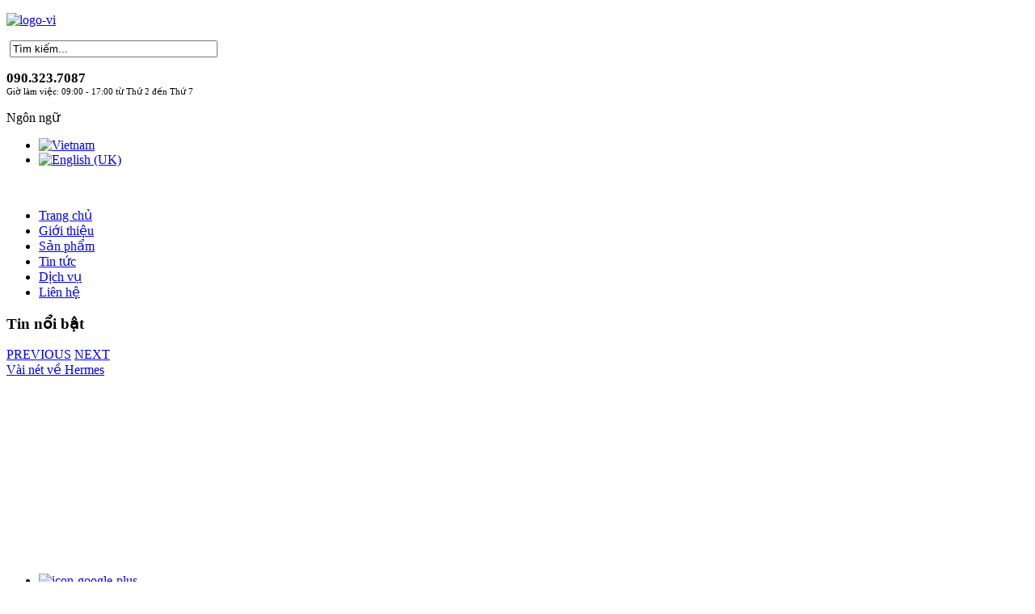

--- FILE ---
content_type: text/html; charset=utf-8
request_url: http://luutruongthinh.com/vi/
body_size: 9436
content:

<!DOCTYPE html PUBLIC "-//W3C//DTD XHTML 1.0 Transitional//EN" "http://www.w3.org/TR/xhtml1/DTD/xhtml1-transitional.dtd">
<html xmlns="http://www.w3.org/1999/xhtml">
<head>
  <base href="http://luutruongthinh.com/vi/" />
  <meta http-equiv="content-type" content="text/html; charset=utf-8" />
  <meta name="keywords" content="Tam Son" />
  <meta name="description" content="Tam Sơn" />
  <meta name="generator" content="Joomla! - Open Source Content Management" />
  <title>Lưu Trường Thịnh</title>
  <link href="/vi/?format=feed&amp;type=rss" rel="alternate" type="application/rss+xml" title="RSS 2.0" />
  <link href="/vi/?format=feed&amp;type=atom" rel="alternate" type="application/atom+xml" title="Atom 1.0" />
  <link href="/templates/tamson/favicon.ico" rel="shortcut icon" type="image/vnd.microsoft.icon" />
  <link href="http://luutruongthinh.com/vi/component/search/?format=opensearch" rel="search" title="Tìm Tam Sơn" type="application/opensearchdescription+xml" />
  <link rel="stylesheet" href="/media/mod_vvisit_counter/digit_counter/gold.css" type="text/css" />
  <link rel="stylesheet" href="/media/mod_vvisit_counter/stats/default.css" type="text/css" />
  <link rel="stylesheet" href="/media/system/css/modal.css" type="text/css" />
  <link rel="stylesheet" href="/modules/mod_jacontentpopup/assets/css/style.css" type="text/css" />
  <link rel="stylesheet" href="/templates/tamson/css/mod_jacontentpopup.css" type="text/css" />
  <link rel="stylesheet" href="/media/mod_vt_nivo_slider/css/nivo-slider.min.css" type="text/css" />
  <link rel="stylesheet" href="/media/mod_vt_nivo_slider/themes/default/default.css" type="text/css" />
  <link rel="stylesheet" href="/modules/mod_janewsticker/assets/style.css" type="text/css" />
  <link rel="stylesheet" href="/templates/tamson/css/djmenu.css" type="text/css" />
  <link rel="stylesheet" href="/templates/tamson/css/djmenu_fx.css" type="text/css" />
  <link rel="stylesheet" href="/media/mod_falang/css/template.css" type="text/css" />
  <script src="/media/system/js/mootools-core.js" type="text/javascript"></script>
  <script src="/media/system/js/core.js" type="text/javascript"></script>
  <script src="/media/system/js/caption.js" type="text/javascript"></script>
  <script src="/media/system/js/mootools-more.js" type="text/javascript"></script>
  <script src="/media/system/js/modal.js" type="text/javascript"></script>
  <script src="/modules/mod_jacontentpopup/assets/js/jquery.jbk.js" type="text/javascript"></script>
  <script src="/modules/mod_jacontentpopup/assets/js/jquery-1.8.3.min.js" type="text/javascript"></script>
  <script src="/modules/mod_jacontentpopup/assets/js/jquery.noconflict.js" type="text/javascript"></script>
  <script src="/modules/mod_jacontentpopup/assets/js/yoxview-init.js" type="text/javascript"></script>
  <script src="/modules/mod_jacontentpopup/assets/js/script.js" type="text/javascript"></script>
  <script src="/media/mod_vt_nivo_slider/js/jquery/latest/jquery.min.js" type="text/javascript"></script>
  <script src="/media/mod_vt_nivo_slider/js/jquery.nivo.slider.min.js" type="text/javascript"></script>
  <script src="/modules/mod_janewsticker/assets/script.js" type="text/javascript"></script>
  <script src="/modules/mod_djmenu/assets/js/dropline-helper.js" type="text/javascript"></script>
  <script src="/modules/mod_djmenu/assets/js/djmenu.js" type="text/javascript"></script>
  <script type="text/javascript">
window.addEvent('load', function() {
				new JCaption('img.caption');
			});
		window.addEvent('domready', function() {

			SqueezeBox.initialize({});
			SqueezeBox.assign($$('a.modal'), {
				parse: 'rel'
			});
		});
			$jacp(document).ready(function($){
			    $('#ja-cp-148').jacp({
			    	baseurl: 'http://luutruongthinh.com/',
			    	animation: 'slidehrz',
			    	navButtons: '1'
			    });	
			});	
		window.addEvent('domready',function(){ this.djmenu87 = new DJMenus(document.id('dj-main87'), {wrapper: document.id(''), transition: 'cubic:out', duration: 200, delay: 1200,
		height_fx: true, width_fx: true, opacity_fx: true,
		height_fx_sub: true, width_fx_sub: true, opacity_fx_sub: true }); });
  </script>

<link rel="stylesheet" href="/templates/tamson/css/template.css" type="text/css" />
<link rel="stylesheet" href="/templates/tamson/css/navigation.css" type="text/css" />
<link rel="stylesheet" href="/templates/tamson/css/components.css" type="text/css" />
<link href='http://fonts.googleapis.com/css?family=Open+Sans:300,700' rel='stylesheet' type='text/css'>
</head>

<body>
<div id="page">
	<div id="main-page">
        <div id="header">
        	<a href="/"><div id="logo">

<div class="custom"  >
	<p><img src="/images/logo-vi.jpg" alt="logo-vi" width="334" height="50" /></p></div>
</div></a>
            <div id="header-inside-right">
            	<div id="search-header"><form action="/vi/" method="post">
	<div class="search">
		<label for="mod-search-searchword"> </label><input name="searchword" id="mod-search-searchword" maxlength="20"  class="inputbox" type="text" size="30" value="Tìm kiếm..."  onblur="if (this.value=='') this.value='Tìm kiếm...';" onfocus="if (this.value=='Tìm kiếm...') this.value='';" />	<input type="hidden" name="task" value="search" />
	<input type="hidden" name="option" value="com_search" />
	<input type="hidden" name="Itemid" value="147" />
	</div>
</form>
</div>
            	<div id="contact-header">

<div class="custom"  >
	<p><span style="font-size: 13pt;"><strong>090.323.7087<br /></strong></span><span style="font-size: 8pt;">Giờ làm việc: 09:00 - 17:00 từ Thứ 2 đến Thứ 7</span></p></div>
</div>
                <div id="language"><div class="mod-languages">
	<div class="pretext"><p>Ngôn ngữ</p></div>

	<ul class="lang-inline">
						<li class="lang-active">
			<a href="/vi/">
							<img src="/media/mod_falang/images/vi.png" alt="Vietnam" title="Vietnam" />						</a>
			</li>
								<li class="">
			<a href="/en/">
							<img src="/media/mod_falang/images/en.png" alt="English (UK)" title="English (UK)" />						</a>
			</li>
				</ul>

</div>
</div>

                <br class="clear" />
            </div>
        </div>
        <div id="mainmenu"><ul id="dj-main87" class="dj-main"><li class="dj-up itemid147 first active"><a href="/vi/" class="dj-up_a active" ><span >Trang chủ</span></a></li>
<li class="dj-up itemid209"><a href="/vi/gioi-thieu.html" class="dj-up_a" ><span >Giới thiệu</span></a></li>
<li class="dj-up itemid102"><a href="/vi/san-pham.html" class="dj-up_a" ><span >Sản phẩm</span></a></li>
<li class="dj-up itemid104"><a href="/vi/tin-tuc.html" class="dj-up_a" ><span >Tin tức</span></a></li>
<li class="dj-up itemid210"><a href="/vi/dich-vu.html" class="dj-up_a" ><span >Dịch vụ</span></a></li>
<li class="dj-up itemid105 last"><a href="/vi/lien-he.html" class="dj-up_a" ><span >Liên hệ</span></a></li>
</ul></div>
        <div id="highlights-news">
        	<div id="news">		<div class="moduletable">
					<h3>Tin nổi bật</h3>
						
<div class="ja-headelines-buttons">
	<a class="ja-headelines-pre" onclick="return false;" href="/"><span>PREVIOUS</span></a>
    <a class="ja-headelines-next" onclick="return false;" href="/"><span>NEXT</span></a> 
</div>
	<div   id="jalh-modid152" class="ja-headlines ">
		<div style="white-space:nowrap; " id="jahl-wapper-items-jalh-modid152">
		<!-- HEADLINE CONTENT -->
								<div class="ja-headlines-item jahl-horizontal" style="visibility:visible">
					<a  title="Vừa là nhà thiết kế, vừa là thợ thủ công, vừa là người bán hàng cho các sản phẩm đặc biệt tinh xảo từ 170 năm nay, từ rất lâu Hermès đã nhận thấy ở Việt Nam một sự đồng cảm sâu sắc với những giá trị tạo nên chất lượng ..."  href="/vi/tin-tuc/48-vai-net-ve-hermes.html"><span>Vài nét về Hermes</span>
					</a> 
				</div>
						<div class="ja-headlines-item jahl-horizontal" style="visibility:hidden">
					<a  title="Năm 1912: Jacqueline Hermès đeo chiếc đồng hồ đầu tiên được được tạo ra bởi Hermès.&nbsp;Chiếc đồng hồ có tên "Đồng hồ bỏ túi" ("In the Pocket") là tên của chiếc đồng hồ đeo tay được tạo ra từ đồng hồ bỏ túi."  href="/vi/tin-tuc/47-hermes-watch-ngược-dòng-thời-gian.html"><span>Hermes Watch ngược dòng thời gian</span>
					</a> 
				</div>
						<div class="ja-headlines-item jahl-horizontal" style="visibility:hidden">
					<a  title="Khu trưng bày mới của Hermès tại Basel, Hội chợ Đồng hồ và Trang sức lớn nhất thế giới, thể hiện triết lý mà Hermes và kiến trúc sư Toyo Ito cùng chia sẻ - một triết lý mang tính phổ quát."  href="/vi/tin-tuc/46-gian-hang-hermes-đong-ho-tai-basel.html"><span>Gian hàng Hermes đồng hồ tại Basel</span>
					</a> 
				</div>
						<div class="ja-headlines-item jahl-horizontal" style="visibility:hidden">
					<a  title="Nằm ngay giữa trung tâm thành phố tại 116 Nguyễn Huệ, được thiết kế bởi văn phòng kiến trúc Pháp RDAI - nhà thiết kế nội thất cho Hermès trên toàn thế giới, cửa hàng ở tầng trệt rộng 205 m²&nbsp;sẽ làm tăng vẻ duyên dáng cho trung tâ..."  href="/vi/tin-tuc/45-cửa-hàng-hermès-tại-vincom-a-hồ-chí-minh.html"><span>Cửa hàng Hermès tại Vincom A - HCM</span>
					</a> 
				</div>
						<div class="ja-headlines-item jahl-horizontal" style="visibility:hidden">
					<a  title="Chỉ có màn hình 3D Plasma 65 inch độ phân giải Full HD, nhưng thiết kế tinh xảo với chất liệu nhôm nguyên khối cùng hệ thống âm thanh 5.1 công nghệ riêng khiến mẫu BeoVision 12-65 có giá đắt nhiều lần TV 3D thông thường."  href="/vi/tin-tuc/44-tv-3d-beovision-12-65-cua-bang-olufsen.html"><span>TV 3D BeoVision 12 - 65 giá hơn 700 triệu đồng của B&O</span>
					</a> 
				</div>
						<div class="ja-headlines-item jahl-horizontal" style="visibility:hidden">
					<a  title="Thương hiệu cao cấp tới từ Đan Mạch vừa trình làng hệ thống loa âm thanh vòm mang tên BeoLab 14 với giá hơn 130 triệu đồng, gây ấn tượng bằng các loa vệ tinh thiết kế đẹp mắt từ nhôm nguyên khối."  href="/vi/tin-tuc/43-dan-am-thanh-duc-tu-nhom-nguyen-khoi-cua-bang-and-olufsen.html"><span>Dàn âm thanh đúc từ nhôm nguyên khối của Bang & Olufsen</span>
					</a> 
				</div>
						<div class="ja-headlines-item jahl-horizontal" style="visibility:hidden">
					<a  title="Là sản phẩm duy nhất ở Việt Nam và nằm trong đúng 88 mẫu sản xuất trên toàn thế giới khiến điện thoại Tag Heuer Meridiist Gold Dragon có giá lên tới 580 triệu đồng."  href="/vi/tin-tuc/42-dien-thoai-tag-heuer.html"><span>Điện thoại TAG Heuer Meridiist phiên bản Rồng Vàng ra mắt tại Việt Nam</span>
					</a> 
				</div>
						<div class="ja-headlines-item jahl-horizontal" style="visibility:hidden">
					<a  title="Meridiist Sapphire Special Edition 1860, Meridiist Automobili Lamborghini và Meridisst Fuschia Watersnake vừa xuất hiện ở Việt Nam với giá bán chính thức lần lượt 209, 197 và 159 triệu đồng."  href="/vi/tin-tuc/41-bo-ba-dien-thoai-doc-gia-tram-trieu-dong-cua-tag-heuer.html"><span>Bộ ba điện thoại 'độc' giá trăm triệu đồng của Tag Heuer</span>
					</a> 
				</div>
						<div class="ja-headlines-item jahl-horizontal" style="visibility:hidden">
					<a  title="Đối với phiên bản Only Watch 2013, một tổ chức từ thiện bán đấu giá đồng hồ hai năm một lần đã tài trợ riêng cho Quỹ Nghiên Cứu về bệnh teo cơ Duchenne"  href="/vi/tin-tuc/6-only-watch-2013.html"><span>Only Watch 2013</span>
					</a> 
				</div>
						<div class="ja-headlines-item jahl-horizontal" style="visibility:hidden">
					<a  title="Thành phố Hồ Chí Minh, ngày 15/7/2013 – BST La Strada của Chopard, lấy cảm hứng từ bộ phim La Strada&nbsp;sản xuất năm 1954 của đạo diễn và nhà biên tập người Ý&nbsp;Federica Fellini, vừa được ra mắt vào ngày 3/7 tại Rome."  href="/vi/tin-tuc/5-thong-tin-bao-chi-hop-bao-quoc-te-gioi-thieu-bst-la-strada.html"><span>Thông tin báo chí họp báo quốc tế giới thiệu BST La Strada</span>
					</a> 
				</div>
						<div class="ja-headlines-item jahl-horizontal" style="visibility:hidden">
					<a  title="Giữa Chopard và điện ảnh, một chuyện tình lãng mạn đã được viết nên, xứng đáng với danh hiệu câu chuyện tình yêu đẹp nhất màn ảnh lớn.&nbsp;Từ năm này qua năm khác, các sự kiện lớn và những cuộc găp gỡ đầy hứa hẹn tiếp t�..."  href="/vi/tin-tuc/4-chopard-tu-trang-suc-den-tac-pham-dien-anh-diana.html"><span>Chopard: Từ trang sức đến tác phẩm điện ảnh Diana</span>
					</a> 
				</div>
						<div class="ja-headlines-item jahl-horizontal" style="visibility:hidden">
					<a  title="Chopard, Caroline Scheufele, quỹ Happy Heart và Petra Nemcova vui mừng thông báo mối quan hệ hợp tác với mục đích xây dựng trường học và giúp đỡ cuộc sống các trẻ em nhỏ sau thiên tai."  href="/vi/tin-tuc/3-chopard-va-quy-happy-hearts-thong-bao-quan-he-hop-tac.html"><span>Chopard và Quỹ Happy Hearts thông báo quan hệ hợp tác</span>
					</a> 
				</div>
						<div class="ja-headlines-item jahl-horizontal" style="visibility:hidden">
					<a  title="Erin Heatherton, một thiên thấn quyến rũ của Victoria's Secret đã tư hào trở thành gương mặt đại diện trong chiến dịch quảng cáo mới của Happy Sport Medium Automatic.&nbsp;Cô cũng được xem như là hiện thân của chiếc đồng hồ mới này – hi�..."  href="/vi/tin-tuc/2-erin-heatherton-cung-voi-happy-sport-medium-automatic.html"><span>Erin Heatherton cùng với Happy Sport Medium Automatic</span>
					</a> 
				</div>
						<!-- //HEADLINE CONTENT -->
		</div>	
	</div>
<script type="text/javascript">
// options setting
var options = { box:$('jalh-modid152'),
				items: $$('#jalh-modid152 .ja-headlines-item'),
				mode: 'horizontal',
				wrapper:$('jahl-wapper-items-jalh-modid152'),
				buttons:{next: $$('.ja-headelines-next'), previous: $$('.ja-headelines-pre')},
				interval:3000,
				fxOptions : { duration: 500,
							  transition: Fx.Transitions.linear ,
							  wait: false }	};

var jahl = new JANewSticker( options );
</script>
		</div>
	</div>
            <div id="social-network">

<div class="custom"  >
	<ul>
<li><a href="https://plus.google.com/u/0/110109687136092862398/posts"><img src="/images/social-icon/icon-google-plus.png" alt="icon-google-plus" width="30" height="30" /></a></li>
<li><a href="https://www.facebook.com/"><img src="/images/social-icon/icon-facebook.png" alt="icon-facebook" width="30" height="30" /></a></li>
<li><a href="http://www.skype.com/"><img src="/images/social-icon/icon-skype.png" alt="icon-skype" width="30" height="30" /></a></li>
<li><a href="http://messenger.yahoo.com/"><img src="/images/social-icon/icon-yahoo.png" alt="icon-yahoo" width="30" height="30" /></a></li>
<li><a href="mailto:lttco11@gmail.com"><img src="/images/social-icon/icon-email.png" alt="icon-email" width="30" height="30" /></a></li>
</ul></div>
</div>
            <br class="clear" />
        </div>
                <div id="slideshow">
<!-- BEGIN: Vinaora Nivo Slider >> http://vinaora.com/ -->
<div class="vt_nivo_slider">
	<div id="vtnivo90" class="slider-wrapper theme-default theme-default90 nivocontrol-bottomright nivo-bullets05 nivo-arrows10 captionposition-topleft captionrounded-all" style="height: 327px; width: 918px;">
		<div class="ribbon"></div>		<div id="vt_nivo_slider90" class="nivoSlider">
			<a href="/san-pham/noi-that.html" target="_parent"><img src="/images/slide-homepage/slide-homepage-1.jpg" alt="Vinaora Nivo Slider"/></a><a href="/san-pham/det-may.html" target="_parent"><img src="/images/slide-homepage/slide-homepage-2.jpg" alt="Vinaora Nivo Slider"/></a><a href="/san-pham/tu-lieu-san-xuat-va-tu-lieu-tieu-dung.html" target="_parent"><img src="/images/slide-homepage/slide-homepage-3.jpg" alt="Vinaora Nivo Slider"/></a>
		</div>
		
	</div>
</div>
<script type="text/javascript">
	jQuery.noConflict();
	jQuery(window).load(function() {
		jQuery('#vt_nivo_slider90').nivoSlider({
			effect: 'fade', // Specify sets like: 'fold,fade,sliceDown'
			slices: 15, // For slice animations
			boxCols: 8, // For box animations
			boxRows: 4, // For box animations
			animSpeed: 500, // Slide transition speed
			pauseTime: 3000, // How long each slide will show
			startSlide: 1, // Set starting Slide (0 index)
			directionNav: true, // Next & Prev navigation
			controlNav: true, // 1,2,3... navigation
			controlNavThumbs: false, // Use thumbnails for Control Nav
			pauseOnHover: true, // Stop animation while hovering
			manualAdvance: false, // Force manual transitions
			prevText: 'Prev', // Prev directionNav text
			nextText: 'Next', // Next directionNav text
			randomStart: true, // Start on a random slide
			beforeChange: function(){}, // Triggers before a slide transition
			afterChange: function(){}, // Triggers after a slide transition
			slideshowEnd: function(){}, // Triggers after all slides have been shown
			lastSlide: function(){}, // Triggers when last slide is shown
			afterLoad: function(){} // Triggers when slider has loaded
		});
	});
</script>
<!-- END: Vinaora Nivo Slider >> http://vinaora.com/ -->
</div>
    	<div id="highlight-products">		<div class="moduletable">
					<h3>Sản phẩm mới</h3>
					<div class="ja-cp-wrap ja-anim-slide" id="ja-cp-148" style="visibility:hidden;">
	<div class="ja-cp-main-wrap">
		<div class="ja-cp-main">
			
<div class="ja-cp-group">
	<div class="ja-cp-item">
		<div class="item-inner">
			<a  href="/vi/san-pham/det-may/ao-moc-va-hang-det-kim/ao-nam/248-aonam01.html" title="BD01" rel="ja-cp-group.active">
				<span class="ja-cp-image">
					<img class="jaimage" src="http://luutruongthinh.com/images/resized/images/san-pham/det-may/BD 01_134_99.jpg" alt="BD01"  />				</span>
								<span class="ja-cp-title">
						BD01				</span>
							</a>
						<span class="ja-cp-intro">
				<p></p>			</span>
								</div>
	</div>
	<div class="ja-cp-item">
		<div class="item-inner">
			<a  href="/vi/san-pham/det-may/ao-moc-va-hang-det-kim/ao-nu/193-img-160029.html" title="IMG 160029" rel="ja-cp-group.active">
				<span class="ja-cp-image">
					<img class="jaimage" src="http://luutruongthinh.com/images/resized/images/san-pham/det-may/nu/ao-moc/IMG_160029_mini_134_99.jpg" alt="IMG 160029"  />				</span>
								<span class="ja-cp-title">
						IMG 160029				</span>
							</a>
						<span class="ja-cp-intro">
				<p><strong><span style="color: #ff0000;">Giá: Liên hệ</span></strong></p>
			</span>
								</div>
	</div>
	<div class="ja-cp-item">
		<div class="item-inner">
			<a  href="/vi/san-pham/noi-that/do-go/243-444.html" title="444" rel="ja-cp-group.active">
				<span class="ja-cp-image">
					<img class="jaimage" src="http://luutruongthinh.com/images/resized/images/san-pham/noi-that/444_134_99.jpg" alt="444"  />				</span>
								<span class="ja-cp-title">
						444				</span>
							</a>
						<span class="ja-cp-intro">
				<p>Giá liên hệ</p>
			</span>
								</div>
	</div>
	<div class="ja-cp-item">
		<div class="item-inner">
			<a  href="/vi/san-pham/noi-that/do-go/242-333.html" title="333" rel="ja-cp-group.active">
				<span class="ja-cp-image">
					<img class="jaimage" src="http://luutruongthinh.com/images/resized/images/san-pham/noi-that/333_134_99.jpg" alt="333"  />				</span>
								<span class="ja-cp-title">
						333				</span>
							</a>
						<span class="ja-cp-intro">
				<p>Giá liên hệ</p>
			</span>
								</div>
	</div>
	<div class="ja-cp-item">
		<div class="item-inner">
			<a  href="/vi/san-pham/noi-that/sofa/241-2222222.html" title="222222" rel="ja-cp-group.active">
				<span class="ja-cp-image">
					<img class="jaimage" src="http://luutruongthinh.com/images/resized/images/san-pham/noi-that/2222222_134_99.jpg" alt="222222"  />				</span>
								<span class="ja-cp-title">
						222222				</span>
							</a>
						<span class="ja-cp-intro">
				<p>Giá liên hệ</p>
			</span>
								</div>
	</div>
</div>		</div>
	</div>
	  
	<div class="ja-cp-controls">
		<div class="ja-cp-prev"></div>
		<div class="ja-cp-next"></div>
	</div>
		

	<div class="ja-cp-loader">
		<img src="/modules/mod_jacontentpopup/assets/img/ajax-loader.gif" width="32" height="32" />	
	</div>

	<div class="ja-cp-pagination" style="display: none">
		<ul class="ja-cp-pagelist"><li class="active"><span data-ref="{&quot;option&quot;:&quot;com_content&quot;,&quot;position&quot;:&quot;highlight-products&quot;,&quot;modulesid&quot;:&quot;148&quot;,&quot;Itemid&quot;:147,&quot;jalimitstart&quot;:0}">1</span></li><li><span data-ref="{&quot;option&quot;:&quot;com_content&quot;,&quot;position&quot;:&quot;highlight-products&quot;,&quot;modulesid&quot;:&quot;148&quot;,&quot;Itemid&quot;:147,&quot;jalimitstart&quot;:5}">2</span></li><li><span data-ref="{&quot;option&quot;:&quot;com_content&quot;,&quot;position&quot;:&quot;highlight-products&quot;,&quot;modulesid&quot;:&quot;148&quot;,&quot;Itemid&quot;:147,&quot;jalimitstart&quot;:10}">3</span></li><li><span data-ref="{&quot;option&quot;:&quot;com_content&quot;,&quot;position&quot;:&quot;highlight-products&quot;,&quot;modulesid&quot;:&quot;148&quot;,&quot;Itemid&quot;:147,&quot;jalimitstart&quot;:15}">4</span></li><li><span data-ref="{&quot;option&quot;:&quot;com_content&quot;,&quot;position&quot;:&quot;highlight-products&quot;,&quot;modulesid&quot;:&quot;148&quot;,&quot;Itemid&quot;:147,&quot;jalimitstart&quot;:20}">5</span></li><li><span data-ref="{&quot;option&quot;:&quot;com_content&quot;,&quot;position&quot;:&quot;highlight-products&quot;,&quot;modulesid&quot;:&quot;148&quot;,&quot;Itemid&quot;:147,&quot;jalimitstart&quot;:25}">6</span></li><li><span data-ref="{&quot;option&quot;:&quot;com_content&quot;,&quot;position&quot;:&quot;highlight-products&quot;,&quot;modulesid&quot;:&quot;148&quot;,&quot;Itemid&quot;:147,&quot;jalimitstart&quot;:30}">7</span></li><li><span data-ref="{&quot;option&quot;:&quot;com_content&quot;,&quot;position&quot;:&quot;highlight-products&quot;,&quot;modulesid&quot;:&quot;148&quot;,&quot;Itemid&quot;:147,&quot;jalimitstart&quot;:35}">8</span></li><li><span data-ref="{&quot;option&quot;:&quot;com_content&quot;,&quot;position&quot;:&quot;highlight-products&quot;,&quot;modulesid&quot;:&quot;148&quot;,&quot;Itemid&quot;:147,&quot;jalimitstart&quot;:40}">9</span></li><li><span data-ref="{&quot;option&quot;:&quot;com_content&quot;,&quot;position&quot;:&quot;highlight-products&quot;,&quot;modulesid&quot;:&quot;148&quot;,&quot;Itemid&quot;:147,&quot;jalimitstart&quot;:45}">10</span></li><li><span data-ref="{&quot;option&quot;:&quot;com_content&quot;,&quot;position&quot;:&quot;highlight-products&quot;,&quot;modulesid&quot;:&quot;148&quot;,&quot;Itemid&quot;:147,&quot;jalimitstart&quot;:50}">11</span></li><li><span data-ref="{&quot;option&quot;:&quot;com_content&quot;,&quot;position&quot;:&quot;highlight-products&quot;,&quot;modulesid&quot;:&quot;148&quot;,&quot;Itemid&quot;:147,&quot;jalimitstart&quot;:55}">12</span></li><li><span data-ref="{&quot;option&quot;:&quot;com_content&quot;,&quot;position&quot;:&quot;highlight-products&quot;,&quot;modulesid&quot;:&quot;148&quot;,&quot;Itemid&quot;:147,&quot;jalimitstart&quot;:60}">13</span></li><li><span data-ref="{&quot;option&quot;:&quot;com_content&quot;,&quot;position&quot;:&quot;highlight-products&quot;,&quot;modulesid&quot;:&quot;148&quot;,&quot;Itemid&quot;:147,&quot;jalimitstart&quot;:65}">14</span></li><li><span data-ref="{&quot;option&quot;:&quot;com_content&quot;,&quot;position&quot;:&quot;highlight-products&quot;,&quot;modulesid&quot;:&quot;148&quot;,&quot;Itemid&quot;:147,&quot;jalimitstart&quot;:70}">15</span></li><li><span data-ref="{&quot;option&quot;:&quot;com_content&quot;,&quot;position&quot;:&quot;highlight-products&quot;,&quot;modulesid&quot;:&quot;148&quot;,&quot;Itemid&quot;:147,&quot;jalimitstart&quot;:75}">16</span></li><li><span data-ref="{&quot;option&quot;:&quot;com_content&quot;,&quot;position&quot;:&quot;highlight-products&quot;,&quot;modulesid&quot;:&quot;148&quot;,&quot;Itemid&quot;:147,&quot;jalimitstart&quot;:80}">17</span></li><li><span data-ref="{&quot;option&quot;:&quot;com_content&quot;,&quot;position&quot;:&quot;highlight-products&quot;,&quot;modulesid&quot;:&quot;148&quot;,&quot;Itemid&quot;:147,&quot;jalimitstart&quot;:85}">18</span></li><li><span data-ref="{&quot;option&quot;:&quot;com_content&quot;,&quot;position&quot;:&quot;highlight-products&quot;,&quot;modulesid&quot;:&quot;148&quot;,&quot;Itemid&quot;:147,&quot;jalimitstart&quot;:90}">19</span></li><li><span data-ref="{&quot;option&quot;:&quot;com_content&quot;,&quot;position&quot;:&quot;highlight-products&quot;,&quot;modulesid&quot;:&quot;148&quot;,&quot;Itemid&quot;:147,&quot;jalimitstart&quot;:95}">20</span></li><li><span data-ref="{&quot;option&quot;:&quot;com_content&quot;,&quot;position&quot;:&quot;highlight-products&quot;,&quot;modulesid&quot;:&quot;148&quot;,&quot;Itemid&quot;:147,&quot;jalimitstart&quot;:100}">21</span></li><li><span data-ref="{&quot;option&quot;:&quot;com_content&quot;,&quot;position&quot;:&quot;highlight-products&quot;,&quot;modulesid&quot;:&quot;148&quot;,&quot;Itemid&quot;:147,&quot;jalimitstart&quot;:105}">22</span></li></ul>	</div>
	
</div>		</div>
	</div>
        <br />
        <div id="main-body">
        	<div id="col-1">		<div class="moduletable">
					<h3>Danh mục sản phẩm</h3>
					
<ul class="menu">
<li class="item-201 deeper parent"><a href="/vi/san-pham/noi-that.html" >Nội thất</a><ul><li class="item-215"><a href="/vi/san-pham/noi-that/sofa.html" >Sofa</a></li><li class="item-216"><a href="/vi/san-pham/noi-that/manh-rem.html" >Mành rèm</a></li><li class="item-217"><a href="/vi/san-pham/noi-that/chan-ga-go-dem.html" >Chăn ga gối đệm</a></li><li class="item-218"><a href="/vi/san-pham/noi-that/do-go.html" >Đồ gỗ</a></li></ul></li><li class="item-202 deeper parent"><a href="/vi/san-pham/det-may.html" >Dệt may</a><ul><li class="item-203 deeper parent"><a href="/vi/san-pham/det-may/ao-moc-va-hang-det-kim.html" >Áo móc &amp; hàng dệt kim</a><ul><li class="item-204"><a href="/vi/san-pham/det-may/ao-moc-va-hang-det-kim/ao-nam.html" >Áo nam</a></li><li class="item-205"><a href="/vi/san-pham/det-may/ao-moc-va-hang-det-kim/ao-nu.html" >Áo nữ</a></li><li class="item-206"><a href="/vi/san-pham/det-may/ao-moc-va-hang-det-kim/tre-em.html" >Trẻ em</a></li></ul></li></ul></li><li class="item-207 deeper parent"><a href="/vi/san-pham/tu-lieu-san-xuat-va-tu-lieu-tieu-dung.html" >Kinh doanh tư liệu sản xuất &amp; tư liệu tiêu dùng</a><ul><li class="item-208"><a href="/vi/san-pham/tu-lieu-san-xuat-va-tu-lieu-tieu-dung/do-su.html" >Đồ sứ</a></li></ul></li></ul>
		</div>
	</div>
            <div id="col-2"><div class="blog-featured">
	<h1>
	Giới thiệu về công ty	</h1>

<div class="items-leading">
			<div class="leading-0">
			


	




<p>Công ty trách nhiệm hữu hạn Lưu Trường Thịnh được thành lập năm 1990 dựa trên nền tảng cửa hàng Trường Thịnh với hơn 60 năm sản xuất và kinh doanh. Hoạt động chính của công ty là Sản xuất và Thương mại gia công đồ nội thất và đồ dệt may. Ngoài ra còn kinh doanh tư liệu sản xuất tư liệu tiêu dùng và môi giới bất động sản. Ngoài phục vụ khách hàng nước ngoài ở Việt Nam như Đại sứ quán Mỹ, Singapore, Indonexia, England, France, khách sạn Lakeside (Đài Loan).</p>
<p>Sản phẩm của công ty cũng được khách hàng trong nước tin dùng. Về dệt may chúng tôi đã xuất sang thị trường châu Âu và gần đây nhất là xuất sang Úc. Sản phẩm của chúng tôi đã được đón nhận nhiệt tình và sự ngưỡng mộ của khách hàng .. Chúng tôi đang có dự định mở rộng sản xuất để xuất khẩu các mặt hàng này sang Mỹ và các thị trường khác trên thế giới ...</p>

			<p class="readmore">
				<a href="/vi/gioi-thieu.html">
					Xem tiếp ...</a>
		</p>


<div class="item-separator"></div>
		</div>
			</div>



</div>
</div>
            <div id="col-3">		<div class="moduletable_tin_tuc_su_kien">
					<h3>Sản phẩm nổi bật</h3>
					<!-- BEGIN 'DisplayNews by BK 2.5' -->
<div>
<div style="display: table; width: 100%; table-layout: float; " ><div style="display: table-cell;  width: 100%; ">
<a href="/vi/san-pham/noi-that/chan-ga-go-dem/232-ltt005.html" ><img   style=" margin: 4px 15px 15px 0px; " src="/images/san-pham/noi-that/LTT005_mini.jpg"  width="81" height="61"   alt="" align="left" /></a><span class="title"><a href="/vi/san-pham/noi-that/chan-ga-go-dem/232-ltt005.html" >LTT005</a></span><div class="img-intro-left"></div><div id="row-seperator"></div></div>
<div class="row-separator"> </div></div><div style="display: table; width: 100%; table-layout: float; " ><div style="display: table-cell;  width: 100%; ">
<a href="/vi/san-pham/noi-that/sofa/227-img_190111.html" ><img   style=" margin: 4px 15px 15px 0px; " src="/images/san-pham/noi-that/IMG_190111_mini.jpg"  width="81" height="61"   alt="" align="left" /></a><span class="title"><a href="/vi/san-pham/noi-that/sofa/227-img_190111.html" >IMG_190111</a></span><div class="img-intro-left"></div><div id="row-seperator"></div></div>
<div class="row-separator"> </div></div><div style="display: table; width: 100%; table-layout: float; " ><div style="display: table-cell;  width: 100%; ">
<a href="/vi/san-pham/noi-that/manh-rem/222-dsc01447.html" ><img   style=" margin: 4px 15px 15px 0px; " src="/images/san-pham/noi-that/DSC01447-1_mini.JPG"  width="81" height="61"   alt="" align="left" /></a><span class="title"><a href="/vi/san-pham/noi-that/manh-rem/222-dsc01447.html" >DSC01447</a></span><div class="img-intro-left"></div><div id="row-seperator"></div></div>
<div class="row-separator"> </div></div><div style="display: table; width: 100%; table-layout: float; " ><div style="display: table-cell;  width: 100%; ">
<a href="/vi/san-pham/det-may/ao-moc-va-hang-det-kim/ao-nu/210-img_161256.html" ><img   style=" margin: 4px 15px 15px 0px; " src="/images/san-pham/det-may/nu/IMG_161256_mini.jpg"  width="81" height="61"   alt="" align="left" /></a><span class="title"><a href="/vi/san-pham/det-may/ao-moc-va-hang-det-kim/ao-nu/210-img_161256.html" >IMG_161256</a></span><div class="img-intro-left"></div><div id="row-seperator"></div></div>
<div class="row-separator"> </div></div><div style="display: table; width: 100%; table-layout: float; " ><div style="display: table-cell;  width: 100%; ">
<a href="/vi/san-pham/tu-lieu-san-xuat-va-tu-lieu-tieu-dung/do-su/143-img_0010.html" ><img   style=" margin: 4px 15px 15px 0px; " src="/images/san-pham/anh-gom-su/IMG_0010_mini.jpg"  width="81" height="61"   alt="" align="left" /></a><span class="title"><a href="/vi/san-pham/tu-lieu-san-xuat-va-tu-lieu-tieu-dung/do-su/143-img_0010.html" >IMG_0010</a></span><div class="img-intro-left"></div><div id="row-seperator"></div></div>
<div class="row-separator"> </div></div></div>

<!-- END 'DisplayNews by BK 2.5' -->
		</div>
	</div>
            <br class="clear" />
        </div>
 <div style="display: none">
</div>
            </div>
    <div id="footer">
    	<div id="footer-left">
<div class="breadcrumbs">
<span class="showHere">Bạn đang ở </span><span>Trang chủ</span></div>
</div>
        <div id="footer-right">

<div class="custom"  >
	<p><a href="#logo">Về đầu trang</a></p></div>
</div>
        <br class="clear" />
    </div>
    <div id="copyright">
    	<div id="copyright-left">

<div class="custom"  >
	<p><strong>CÔNG TY TNHH LƯU TRƯỜNG THỊNH | <a title="CMD77" href="https://cmd77ii.com/">CMD77</a></strong><br /><strong>Địa chỉ:</strong> 11 Hàng Điếu, quận Hoàn Kiếm, Hà Nội <br /><strong>Điện thoại:</strong>&nbsp;39151585 - 38246985 - <strong>Fax:</strong>&nbsp;38246985<br /><strong>Email:</strong> <a href="mailto:lttco11@gmail.com">lttco11@gmail.com</a></p>
<p>&nbsp;</p>
<div style="display: none;">
<p><a title="cmd77 link" href="https://cmd77ii.com/" rel="dofollow">cmd77 link</a></p>
<p><a title="daftar / login" href="https://cmd77ii.com/register" rel="dofollow">daftar / login</a></p>
<p><a title="slot online" href="https://cmd77ii.com/slot" rel="dofollow">slot online</a></p>
<p><a title="promo / bonus" href="https://cmd77ii.com/promotion" rel="dofollow">promo / bonus</a></p>
<p><a title="casino online" href="https://cmd77ii.com/casino" rel="dofollow">casino online</a></p>
<p><a title="berita terpopuler" href="https://cmd77ii.com/news" rel="dofollow">berita terpopuler</a></p>
<p><a title="sportsbook" href="https://cmd77ii.com/sportsbook" rel="dofollow">sportsbook</a></p>
<p><a title="arcade games" href="https://cmd77ii.com/arcade" rel="dofollow">arcade games</a></p>
</div></div>
</div>
        <div id="copyright-right">		<div class="moduletable_menu_footer">
					
<ul class="menu_menu_footer" id="menu_footer">
<li class="item-147 current active"><a href="/vi/" >Trang chủ</a></li><li class="item-209"><a href="/vi/gioi-thieu.html" >Giới thiệu</a></li><li class="item-102 parent"><a href="/vi/san-pham.html" >Sản phẩm</a></li><li class="item-104"><a href="/vi/tin-tuc.html" >Tin tức</a></li><li class="item-210"><a href="/vi/dich-vu.html" >Dịch vụ</a></li><li class="item-105"><a href="/vi/lien-he.html" >Liên hệ</a></li></ul>
		</div>
			<div class="moduletable">
					<h3>Lượt truy cập</h3>
					<!-- Vinaora Visitors Counter >> http://vinaora.com/ -->
<style type="text/css">
	.vfleft{float:left;}.vfright{float:right;}.vfclear{clear:both;}.valeft{text-align:left;}.varight{text-align:right;}.vacenter{text-align:center;}
	#vvisit_counter151{width:110px;}
	#vvisit_counter151 .vstats_counter{margin-top: 5px;}
	#vvisit_counter151 .vrow{height:24px;}
	#vvisit_counter151 .vstats_icon{margin-right:5px;}
	#vvisit_counter151{padding:0px; float:right}</style>
<div id="vvisit_counter151" class="vvisit_counter vacenter">
	<div class="vdigit_counter"><span class="vdigit-2" title="Vinaora Visitors Counter">2</span><span class="vdigit-2" title="Vinaora Visitors Counter">2</span><span class="vdigit-0" title="Vinaora Visitors Counter">0</span><span class="vdigit-3" title="Vinaora Visitors Counter">3</span><span class="vdigit-9" title="Vinaora Visitors Counter">9</span><span class="vdigit-5" title="Vinaora Visitors Counter">5</span><span class="vdigit-7" title="Vinaora Visitors Counter">7</span></div>
	<hr style="margin-bottom: 5px;"/>
</div>		</div>
	</div>
        <br class="clear" />
    </div>
</div>
<div style="display: none;">
	<p><a href="https://boardgamecore.net/roadmap/" target="_blank" rel="sponsored noopener">https://boardgamecore.net/roadmap/</a></p>
    <p><a href="https://simforus.com/" target="_blank" rel="sponsored noopener">https://simforus.com/</a></p>
    <p><a href="https://diminimalis.com/" target="_blank" rel="sponsored noopener">https://diminimalis.com/</a></p>
    <p><a href="https://www.wideeyesopenpalms.com/" target="_blank" rel="sponsored noopener">https://www.wideeyesopenpalms.com/</a></p>
    <p><a href="https://philaparks.org/" target="_blank" rel="sponsored noopener">https://philaparks.org/</a></p>
    <p><a href="https://imperceptiblethoughts.com/" target="_blank" rel="sponsored noopener">https://imperceptiblethoughts.com/</a></p>
    <p><a href="https://www.kivaushub.org/" target="_blank" rel="sponsored noopener">https://www.kivaushub.org/</a></p>
    <p><a href="https://simplewriting.org/" target="_blank" rel="sponsored noopener">https://simplewriting.org/</a></p>
    <p><a href="https://www.ristorantefiore.com/" target="_blank" rel="sponsored noopener">https://www.ristorantefiore.com/</a></p>
    <p><a href="https://www.uorapidresponse.com/" target="_blank" rel="sponsored noopener">https://www.uorapidresponse.com/</a></p>
    <p><a href="https://ot-cz.softmedia.cz/app/" target="_blank" rel="sponsored noopener">https://ot-cz.softmedia.cz/app/</a></p>
    <p><a href="https://spacemicrobes.org/" target="_blank" rel="sponsored noopener">https://spacemicrobes.org/</a></p>
    <p><a href="https://derbylife.com/" target="_blank" rel="sponsored noopener">https://derbylife.com/</a></p>
    <p><a href="https://fac.edu.py/" target="_blank" rel="sponsored noopener">toto slot</a></p>
    <p><a href="https://psb-fajarharapan.sch.id/" target="_blank" rel="sponsored noopener">agen slot</a></p>
    <p><a href="https://lappartementliving.com/" target="_blank" rel="sponsored noopener">live draw taiwan</a></p>
    <p><a href="https://gcnm.edu.gh/news/" target="_blank" rel="sponsored noopener">bandar slot</a></p>
    <p><a href="https://santaceciliadosul.rs.gov.br/news/" target="_blank" rel="sponsored noopener">slot hoki</a></p>
    <p><a href="http://www.cysh.khc.edu.tw/app/" target="_blank" rel="sponsored noopener">slot gacor</a></p>
    <p><a href="https://littlefieldns.com/" target="_blank" rel="sponsored noopener">littlefieldns.com</a></p>
    <p><a href="https://blog.smkn2balikpapan.sch.id/blog/" target="_blank" rel="sponsored noopener">bandar togel</a></p>
    <p><a href="https://ot-cz.softmedia.cz/blog/" target="_blank" rel="sponsored noopener">https://ot-cz.softmedia.cz/blog/</a></p>
    <p><a href="https://apps.timehackers.io/" target="_blank" rel="sponsored noopener">coloksgp</a></p>
    <p><a href="https://globalringcafe.com/" target="_blank" rel="sponsored noopener">bandar slot</a></p>
    <p><a href="https://www.miamogue.com/" target="_blank" rel="sponsored noopener">situs toto</a></p>
    <p><a href="https://www.ayutthaya2.go.th/news/" target="_blank" rel="sponsored noopener">slot gacor</a></p>
    <p><a href="https://www.tlahab-banjarnegara.desa.id/" target="_blank" rel="sponsored noopener">bandar slot</a></p>
    <p><a href="https://tinyfishing.world/" target="_blank" rel="sponsored noopener">slot bet 200</a></p>
    <p><a href="https://fortworthbikesharing.org/information/" target="_blank" rel="sponsored noopener">slot bet 200</a></p>
    <p><a href="https://regonline.pramita.co.id/" target="_blank" rel="sponsored noopener">bandar slot online</a></p>
    <p><a href="https://neurocat.ai/" target="_blank" rel="sponsored noopener">ipototo</a></p>
    <p><a href="https://containerbaryyc.com/" target="_blank" rel="sponsored noopener">ipototo</a></p>
</div>
</body>
</html>



